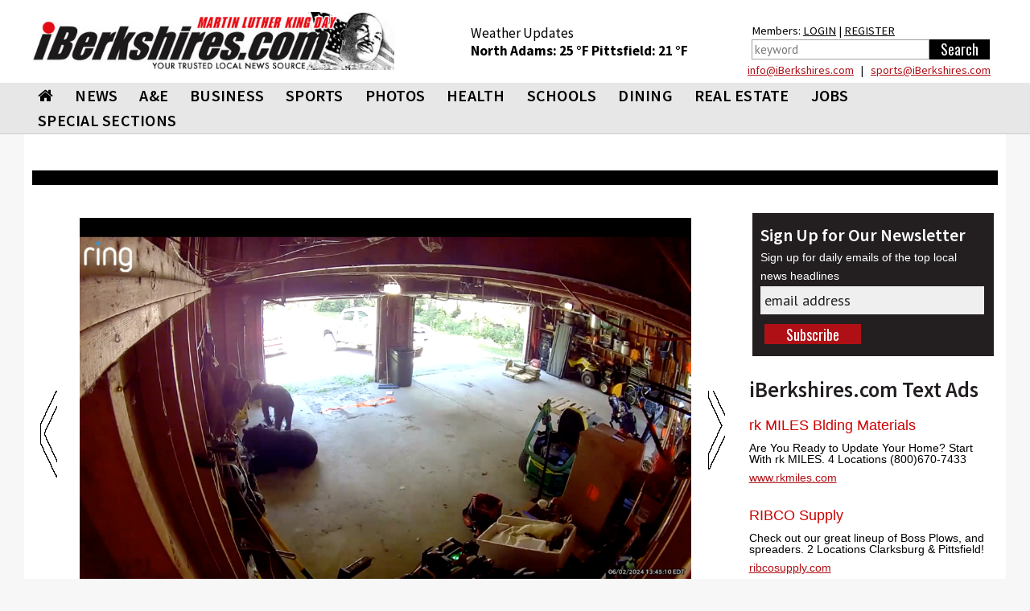

--- FILE ---
content_type: text/html; charset=utf-8
request_url: https://www.iberkshires.com/story/75564/Residents-Concerned-About-Injured-Bear-in-Northwest-Pittsfield.html
body_size: 20249
content:
<!DOCTYPE html>
<html>
	<head>
	
<!-- Google tag (gtag.js) -->
<script async src="https://www.googletagmanager.com/gtag/js?id=G-TZ8R4CEL6H"></script>
<script>
  window.dataLayer = window.dataLayer || [];
  function gtag(){dataLayer.push(arguments);}
  gtag('js', new Date());

  gtag('config', 'G-TZ8R4CEL6H');
</script>
	
				<meta name="viewport" id=viewport content="width=device-width, initial-scale=1.0">
				<title>Residents Concerned About Injured Bear in Northwest Pittsfield /  iBerkshires.com - The Berkshires online guide to events, news and Berkshire County community information.</title>
					<meta property="og:image" content="https://www.iberkshires.com/images/feature/1717518451.gif" />
			<link rel="image_src" href="https://www.iberkshires.com/images/feature/1717518451.gif" />
					<META NAME="description" CONTENT="PITTSFIELD, Mass.&nbsp;&mdash; Community members have rallied in concern over an injured bear wandering northwest Pittsfield into Lanesborough the last few days.
	
	Since late last week, Ward 7..."/>
		<meta property="og:title" content="Residents Concerned About Injured Bear in Northwest Pittsfield"/>
		<meta property="og:description" content="PITTSFIELD, Mass.&nbsp;&mdash; Community members have rallied in concern over an injured bear wandering northwest Pittsfield into Lanesborough the last few days.
	
	Since late last week, Ward 7..."/>
		<meta property="og:type" content="article"/>
		<meta property="og:url" content="https://www.iberkshires.com/story/75564/Residents-Concerned-About-Injured-Bear-in-Northwest-Pittsfield.html"/>
		<meta property="fb:app_id"       content="152723564753835" />
		        <script type="text/javascript" src="//script.crazyegg.com/pages/scripts/0094/3134.js" async="async"></script>
		<link rel="preconnect" href="https://fonts.googleapis.com">
		<link rel="preconnect" href="https://fonts.gstatic.com" crossorigin>
		<link rel="preload"  as="style" href='https://fonts.googleapis.com/css?family=Oswald'  >
		<link rel="preload"  as="style" href='https://fonts.googleapis.com/css?family=PT+Sans'  >
		<link rel="preload"  as="style" href="https://fonts.googleapis.com/css2?family=Source+Sans+Pro:wght@400;600;700;900&display=block"> 
		<link rel="preload"  as="style" href="/css/bootstrap_min.css">
		<link rel="preload"  as="style" href="/css/all_min.css?v=1.1">
		<link  rel="stylesheet" href='https://fonts.googleapis.com/css?family=Oswald'  >
		<link  rel="stylesheet" href='https://fonts.googleapis.com/css?family=PT+Sans'  >
		<link  rel="stylesheet" href="https://fonts.googleapis.com/css2?family=Source+Sans+Pro:wght@400;600;700;900&display=block"> 
		<link  rel="stylesheet" href="https://stackpath.bootstrapcdn.com/font-awesome/4.7.0/css/font-awesome.min.css">
		<link rel="stylesheet" href="/css/bootstrap_min.css">
		<link rel="stylesheet" href="/css/all_min.css?v=1.1">
		<style>
		.show_ipad{
			display:none !important;
		}
		@media print {
  a[href]:after {
    content: none
  }
}
body {
	font-family: Helvetica, Arial, sans-serif;
}
header {
	font-family: "Source Sans Pro";

}

		</style>
		<!-- Facebook Pixel Code -->
<script>
!function(f,b,e,v,n,t,s){if(f.fbq)return;n=f.fbq=function(){n.callMethod?
n.callMethod.apply(n,arguments):n.queue.push(arguments)};if(!f._fbq)f._fbq=n;
n.push=n;n.loaded=!0;n.version='2.0';n.queue=[];t=b.createElement(e);t.async=!0;
t.src=v;s=b.getElementsByTagName(e)[0];s.parentNode.insertBefore(t,s)}(window,
document,'script','https://connect.facebook.net/en_US/fbevents.js');
fbq('init', '326459697702104');
fbq('track', 'PageView');
</script>
<noscript><img height="1" width="1" style="display:none"
src="https://www.facebook.com/tr?id=326459697702104&ev=PageView&noscript=1"
/></noscript>
<!-- DO NOT MODIFY -->
<!-- End Facebook Pixel Code -->
		<script type='text/javascript'>
(function() {
var useSSL = 'https:' == document.location.protocol;
var src = (useSSL ? 'https:' : 'http:') +
'//www.googletagservices.com/tag/js/gpt.js';
document.write('<scr' + 'ipt src="' + src + '"></scr' + 'ipt>');
})();
</script>
<!----><script type='text/javascript'>

var mapping = googletag.sizeMapping().
  addSize([1024, 600], [1, 1]).
  addSize([980, 690], [1, 1]).
  addSize([640, 480], [300,75]).
  addSize([0, 0], [300,75]).
  build();

var mapping2 = googletag.sizeMapping().
  addSize([1024, 600], [1020,50]).
  addSize([980, 690], []).
  addSize([640, 480], []).
  addSize([0, 0], []).
  build();

var mapping3 = googletag.sizeMapping().
  addSize([1024, 600], [[728,90], [648, 90], [640,79]]).
  addSize([980, 690], [[728,90], [648, 90], [640,79]]).
  addSize([640, 480], [[640,79],[1, 1]]).
  addSize([0, 0], [[1, 1]]).
  build();

 var mapping3_2 = googletag.sizeMapping().
  addSize([1024, 600], [[728,90], [300,250]]).
  addSize([980, 690], [[728,90], [300,250]]).
  addSize([640, 480], [300,250]).
  addSize([0, 0], [[1, 1], [300,250]]).
  build();

var mapping4 = googletag.sizeMapping().
  addSize([1024, 600], [300,250]).
  addSize([980, 690], [300,250]).
  addSize([640, 480], [300,250]).
  addSize([0, 0], [300,250]).
  build();

var mapping6 = googletag.sizeMapping().
  addSize([1024, 600], [[300,75], [300,100]]).
  addSize([980, 690], [[300,75], [300,100]]).
  addSize([640, 480], [[300,75], [300,100]]).
  addSize([0, 0], [[300,75], [300,100]]).
  build();

var mapping5 = googletag.sizeMapping().
  addSize([1024, 600], [300,600]).
  addSize([980, 690], [300,600]).
  addSize([640, 480], [300,600]).
  addSize([0, 0], [300,600]).
  build();

var mapping9 = googletag.sizeMapping().
  addSize([1024, 600], [[1200,345], [1200,470]]).
  addSize([980, 690], []).
  addSize([640, 480], []).
  addSize([0, 0], []).
  build();

var mapping10 = googletag.sizeMapping().
  addSize([1024, 600], [1200,470]).
  addSize([980, 690], []).
  addSize([640, 480], []).
  addSize([0, 0], []).
  build();

  var titleSponsor1 = googletag.sizeMapping().
  addSize([1024, 600], [1200, 140]).
  addSize([980, 690], []).
  addSize([640, 480], []).
  addSize([0, 0], []).
  build();

  var titleSponsor2 = googletag.sizeMapping().
  addSize([1024, 600], []).
  addSize([980, 690], [300, 75]).
  addSize([640, 480], [300, 75]).
  addSize([0, 0], [300, 75]).
  build();

googletag.cmd.push(function() {
googletag.defineSlot('/1008300/iB_header_1020x50', [1020, 50], 'div-gpt-ad-1434469703641-0').defineSizeMapping(mapping2).addService(googletag.pubads());
googletag.defineSlot('/1008300/iB_story_wrap_pittsfield', [1, 1], 'div-gpt-ad-1422462450860-1').defineSizeMapping(mapping).addService(googletag.pubads());googletag.defineSlot('/1008300/iB_Pitts_Story_takeover_300x600', [300, 600], 'div-gpt-ad-1558010904698-2').addService(googletag.pubads());googletag.defineSlot('/1008300/iB_Pitts_Story_side2', [[300, 250], [300, 600]], 'div-gpt-ad-1558010904698-1').addService(googletag.pubads());googletag.defineSlot('/1008300/iB_Pitts_Story_side3', [300, 250], 'div-gpt-ad-1558010904698-0').addService(googletag.pubads());googletag.defineSlot('/1008300/iB_story_billboard_pittsfield', [1200, 345], 'div-gpt-ad-1533315227632-4').defineSizeMapping(mapping9).addService(googletag.pubads());googletag.defineSlot('/1008300/iB_story_pittsfield_728x90', [728, 90], 'div-gpt-ad-1556718782035-0').defineSizeMapping(mapping3_2).addService(googletag.pubads());googletag.defineSlot('/1008300/iB_story_internal_ads_300x250', [300, 250], 'div-gpt-ad-1558636397627-0').addService(googletag.pubads());googletag.defineSlot('/1008300/iB_story_bottom_pinned', [1200, 345], 'div-gpt-ad-1563482702853-0').defineSizeMapping(mapping9).addService(googletag.pubads());googletag.pubads().enableSingleRequest();
//googletag.pubads().enableSyncRendering();
googletag.pubads().collapseEmptyDivs();
googletag.enableServices();
});
</script>
<script type="text/javascript">var switchTo5x=true;</script>
<script type="text/javascript" src="https://ws.sharethis.com/button/buttons.js"></script>
<script type="text/javascript">stLight.options({publisher: "deb322f5-6b7d-4bfb-ab6e-f2a08a480ce0", doNotHash: true, doNotCopy: true, hashAddressBar: false});</script>
<script>
function loadGA(div, ad, js)
{
	 if (window.jQuery) {
        div.innerHTML= ad;
		window.parent.document.getElementsByTagName("body")[0].appendChild(js)
    } else {
        setTimeout(function() { loadGA(div, ad, js) }, 50);
    }
}
</script>
<script>
let isMobile = /iPhone|iPad|iPod|Android/i.test(navigator.userAgent); 
let isIOSMobile = (navigator.userAgent.match(/Mac/) && navigator.maxTouchPoints && navigator.maxTouchPoints > 2); 
if (!isMobile && isIOSMobile ) {   
    //Desktop mode on IPad detected    
    document.getElementById("viewport").setAttribute("content", "width=1225");
}
</script>
<style>
body {
	background-color: #f7f7f7;
}
.heading h3 { font-size:20pt !important;}
.heading h2 { font-size:19pt !important;}
.heading h2 a{ font-size:19pt !important;}
.heading .btn { margin: 5px 0 0; }
	</style>
	</head>
	<body>

<div class="top-ad"  style="padding:0;">
								</div>


<div id="fb-root"></div>
<script async defer crossorigin="anonymous" src="https://connect.facebook.net/en_US/sdk.js#xfbml=1&version=v12.0&appId=152723564753835&autoLogAppEvents=1" nonce="1mQ0rHed"></script>
			<header id="header" style="background-color:#fff;">
				<div class="container-fluid" style="background-color:#fff;padding:0;">
					<div class="holder" style="padding:0px;">
												<strong class="logo"  style="width:470px;height:95px;background-color:#fff;padding:10px;margin-top:5px;min-height:65px"><a href="/"><img src="/images/logos/1482180871.jpg" width="256" alt="iBerkshires.com | YOUR COMMUNITY - YOUR NEWS"></a>
						</strong>
						<div style="color:#fff;" class=" visible-lg visible-md-block">
							
							<div style="height:50px;float:left;font-size:13pt;padding:30px 20px 0px 20px;margin-top:0px;color:#000;line-height:1.3;margin-left: 65px;">
							Weather Updates<br>
								<strong class="title"><a href=/Berkshires_Weather/  style="text-decoration:none;color:#000;">North Adams: <!-- MWeather by Matt Wilson <matt@mattsscripts.co.uk>--><!-- metar codes = `KAQW 190705Z AUTO 28003KT 5SM -SN BR FEW009 OVC017 M04/M06 A2979 RMK AO2 P0001 T10391056' -->

<!-- crashed checking region - reported as `AUTO' -->

<!-- crashed checking date/time - reported as 28003KT -->
<!-- PRECIP INFO FOUND => $_op = `-SN' -->
<!-- PRECIP INFO FOUND => $_op = `BR' -->
<!-- CLOUD INFO FOUND => $_op = `FEW009' -->
<!-- CLOUD INFO FOUND => $_op = `OVC017' -->
<!-- TEMP INFO FOUND => $_op = `M04/M06' -->
<!-- $temp = -04 -->
<!-- $temp_dewpoint = -06 -->
<!-- $key = $var -->
25 &deg;F </a></strong>  
								<strong class="title"><a href=/Berkshires_Weather/  style="text-decoration:none;color:#000;">Pittsfield: <!-- MWeather by Matt Wilson <matt@mattsscripts.co.uk>--><!-- metar codes = `KPSF 190704Z AUTO 27006KT 5SM -SN BR OVC009 M06/M07 A2974 RMK AO2 CIG 006V012 P0000 T10561067' -->

<!-- crashed checking region - reported as `AUTO' -->

<!-- crashed checking date/time - reported as 27006KT -->
<!-- PRECIP INFO FOUND => $_op = `-SN' -->
<!-- PRECIP INFO FOUND => $_op = `BR' -->
<!-- CLOUD INFO FOUND => $_op = `OVC009' -->
<!-- TEMP INFO FOUND => $_op = `M06/M07' -->
<!-- $temp = -06 -->
<!-- $temp_dewpoint = -07 -->
<!-- $key = $var -->
21 &deg;F </a></strong> 

								</div>
								<div style="float:right;font-size:11pt;padding:30px 10px 0px 10px;margin-top:-3px;color:#000;line-height:1.5;margin-left:20px;margin-right:10px;">
								Members: <a href="/members/login.php" style="color:#000;">LOGIN</a> | <a href="/members/signup.php" style="color:#000;">REGISTER</a><br>
										<form action="/search.php" data-role="none">
											<table><tr><td valign=top><input type="search" placeholder="keyword" name=search_phrase data-role="none" style="height:25px; border:1px solid #a0a0a0;color:#000;padding:3px;" size=25>
											</td><td valign=top><input type="submit" value="Search" data-role="none" style="min-width:75px;background-color:#000;color:#fff;height:25px;border:0px"></td></tr></table>
										</form>
								</div>

								<div style="color: #000;float: right;width: 500px;text-align: right;line-height: 1.1;margin-bottom: 8px;margin-right: 19px;margin-top: 5px;"> <a href="mailto:&#105;&#110;&#102;&#111;&#064;&#105;&#066;&#101;&#114;&#107;&#115;&#104;&#105;&#114;&#101;&#115;&#046;&#099;&#111;&#109;">&#105;&#110;&#102;&#111;&#064;&#105;&#066;&#101;&#114;&#107;&#115;&#104;&#105;&#114;&#101;&#115;&#046;&#099;&#111;&#109;</a> &nbsp; | &nbsp;
							 <a href="mailto:&#115;&#112;&#111;&#114;&#116;&#115;&#064;&#105;&#066;&#101;&#114;&#107;&#115;&#104;&#105;&#114;&#101;&#115;&#046;&#099;&#111;&#109;">&#115;&#112;&#111;&#114;&#116;&#115;&#064;&#105;&#066;&#101;&#114;&#107;&#115;&#104;&#105;&#114;&#101;&#115;&#046;&#099;&#111;&#109;</a></div>
						</div>
					</div>
					</div></header>
					<header id="header" style="background-color: #e8e7e7;border-bottom:1px solid #ccc;">
					<div id=ibh1 class="container-fluid" style="padding:0px;background-color: #e8e7e7;">
					<!--nav-->
							<style>
			#nav > li {
				font: 20px/31px "Source Sans Pro", "Impact", "Courier New",Arial,sans-serif;
				margin: 0 0 0 7px;
				font-weight:600;
				}
			@media (max-width: 767px) {
				.logo {
					max-width:100%;
					width:100% !important;
					margin:0;
					height:auto !important;
				}
				.logo img {
					width: 300px !important;
					margin: 0 auto;
				}
			}
			@media (max-width: 1219px) {
				#nav > li {
					font-size:17px;
					margin: 0 0 0 0px;
					line-height:2;
				}
			}
			#nav > li:first-child {
				margin-left:7px;
			}
			#nav .drop ul li {
				font-weight: normal;
			}
		</style>
					<nav class="nav-holder" id="ib_nav">
						<a class="nav-opener" href="#"><span>Menu</span></a>
						<div class="nav-drop">
							<ul id="nav">
								<li><a href="/"><i class="fa fa-home"></i></a></li>
								<li><a href="/news">NEWS</a>
									<div class="drop">
										<div class="row">
											<div class="col-sm-3">
												<div class="title">News</div>
												<ul>
														<li><a href="/BulletinBoard">BULLETIN BOARD</a></li>
														<li><a href="/story.php?bhid=23">BLOTTER</a></li>
														<li><a href="/obituaries_new.php">OBITUARIES</a></li>
														<li><a href="/community/calendar/">CALENDAR</a></li>
														<li><a href="/tag_sales">TAG SALES</a></li>
														<li><a href="/Berkshires_Weather/">WEATHER</a></li>
														<li><a href="/blogs">BLOGS</a></li>
														<li><a href="/election">ELECTION</a></li>
														<li><a href="/news?bhid=27">COMMUNITY HEROES</a></li>
														<li><a href="/legalnotices/">LEGAL NOTICES</a></li>
														<li><a href="/letters.php">LETTERS / POST A LETTER</a></li>
												</ul>
											</div>
											<div class="col-sm-3 hidden-xs"><a class="thumbnail" href="/sports/highschool/winter/basketball/girls/story/42/1983/Pittsfield-Girls-Knock-Off-Scarsdale-in-Hoophall-Final.html"><div class=thumb_wrap><img src="/images/thumbnail_images/1e462409c79f744f7c8bd834dc8b3247.jpg" height="159" width="280" alt="image description"></div>Pittsfield Girls Knock Off Scarsdale in Hoophall Final</a></div><div class="col-sm-3 hidden-xs"><a class="thumbnail" href="/sports/highschool/winter/basketball/boys/story/41/1954/Spartans-Knock-Off-N.Y.-State-Champ.html"><div class=thumb_wrap><img src="/images/thumbnail_images/c45e52bb8189c60ef68ef62d1a010668.jpg" height="159" width="280" alt="image description"></div>Spartans Knock Off N.Y. State Champ</a></div><div class="col-sm-3 hidden-xs"><a class="thumbnail" href="/sports/highschool/winter/basketball/girls/story/38/1982/Wahconah-Edges-St.-Johnsbury-for-Hoophall-Title.html"><div class=thumb_wrap><img src="/images/thumbnail_images/9eda15c71fe692c9a261994841916c09.jpg" height="159" width="280" alt="image description"></div>Wahconah Edges St. Johnsbury for Hoophall Title</a></div>										</div>
									</div>
								</li>
								<li>
									<a  href="/ae">A&amp;E</a>
									<div class="drop">
										<div class="row">
											<div class="col-sm-3">
												<div class="title">Arts &amp; Entertainment</div>
												<ul>
													<li><a href="/ae/nightlife/">NIGHTLIFE</a></li>
													<li><a href="/community/calendar/">CALENDAR</a></li>
												</ul>
											</div>
											<div class="col-sm-3 hidden-xs"><a class="thumbnail" href="/story/81398/Ice-Skating-Destinations-in-the-Berkshires.html"><div class=thumb_wrap><img src="/images/thumbnail_images/66d65427b4777bc385ec0884cd14bae4.jpg" height="159" width="280" alt="image description"></div>Ice Skating Destinations in the Berkshires</a></div><div class="col-sm-3 hidden-xs"><a class="thumbnail" href="/story/81386/Weekend-Outlook-After-Holiday-Fun.html"><div class=thumb_wrap><img src="/images/thumbnail_images/a2be4b8ca289017575df06625ddc6de1.jpg" height="159" width="280" alt="image description"></div>Weekend Outlook: After-Holiday Fun</a></div><div class="col-sm-3 hidden-xs"><a class="thumbnail" href="/story/81355/Tina-Packer-Founder-of-Shakespeare-Company-Dies-at-87.html"><div class=thumb_wrap><img src="/images/thumbnail_images/bd178a863e4e81d433737d2f3144e33c.jpg" height="159" width="280" alt="image description"></div>Tina Packer, Founder of Shakespeare & Company, Dies at 87</a></div>										</div>
									</div>
								</li>
								<li><a  href="/business">BUSINESS</a>
									<div class="drop">
										<div class="row">
											<div class="col-sm-3">
												<div class="title">Business</div>
												<ul>
													<li><a href="/business/profiles">BUSINESS PROFILES</a></li>
													<li><a href="https://www.supporttheberkshires.com/" target=_blank>BUSINESS DIRECTORY</a></li>	
													<li><a href="/story.php?bhid=2">THE WATERCOOLER</a></li>
													<li><a href="/bprofiles.php">PEOPLE IN THE NEWS</a></li>
													<li><a href="/blogs/Bill_Schmick">BILL SCHMICK</a></li>
													<li><a href="/legalnotices/">LEGAL NOTICES</a></li>
													<li><a href="http://www.berkshirejobs.com" target=_blank>BERKSHIRE JOBS</a> </li>
												</ul>
											</div>
											<div class="col-sm-3 hidden-xs"><a class="thumbnail" href="/story/81352/Grazie-s-Matt-Tatro-Opening-Dough-Boys-Pizzeria.html"><div class=thumb_wrap><img src="/images/thumbnail_images/0543d587d83d684c939b37d81eddbb03.jpg" height="159" width="280" alt="image description"></div>Grazie's Matt Tatro Opening Dough Boys Pizzeria</a></div><div class="col-sm-3 hidden-xs"><a class="thumbnail" href="/story/81348/Friday-Front-Porch-Feature-A-Cozy-House-on-the-Lake.html"><div class=thumb_wrap><img src="/images/thumbnail_images/c02630976e130c0350d77c6c596c632a.jpg" height="159" width="280" alt="image description"></div>Friday Front Porch Feature: A Cozy House on the Lake</a></div><div class="col-sm-3 hidden-xs"><a class="thumbnail" href="/story/81340/Riverside-Public-House-Offers-Warm-Friendly-Atmosphere.html"><div class=thumb_wrap><img src="/images/thumbnail_images/ec61d247295f3966bdf7ab07647324eb.jpg" height="159" width="280" alt="image description"></div>Riverside Public House Offers Warm, Friendly Atmosphere</a></div>										</div>
									</div>
								</li>
								<li><a  href="/sports">SPORTS</a>
									<div class="drop">
										<div class="row">
											<div class="col-sm-3" style="padding-left:9px;padding-right:5px;">
												<div class="title">Sports</div>
												<ul>
													<li><a href="/slideshows?cat=sports">SLIDE SHOWS</a></li>
													<li><a href="/sports/highschool/main">HIGH SCHOOL SPORTS</a></li>
													<li><a href="/sports/athlete_of_the_week.php">ATHLETE OF THE WEEK</a></li>
													<li><a href="/story.php?bhid=16">COMMUNITY SPORTS</a></li>
													<li><a href=/blog/?user_id=6445&tryouts=1>SIGNUPS & TRYOUTS</a></li>
													<li><a href="https://iberkshiresprofootball.upickem.net/" target=_blank>PRO FOOTBALL PICK'EM</a></li>
													<li><a href="https://iberkshirescollegehoops.upickem.net/" target=_blank>BRACKET CHALLENGE</a></li>
												</ul>
											</div>
											<div class="col-sm-3 hidden-xs"><a class="thumbnail" href="/sports/highschool/winter/basketball/girls/story/42/1983/Pittsfield-Girls-Knock-Off-Scarsdale-in-Hoophall-Final.html"><div class=thumb_wrap><img src="/images/thumbnail_images/1e462409c79f744f7c8bd834dc8b3247.jpg" height="159" width="280" alt="image description"></div>Pittsfield Girls Knock Off Scarsdale in Hoophall Final</a></div><div class="col-sm-3 hidden-xs"><a class="thumbnail" href="/sports/highschool/winter/basketball/boys/story/41/1954/Spartans-Knock-Off-N.Y.-State-Champ.html"><div class=thumb_wrap><img src="/images/thumbnail_images/c45e52bb8189c60ef68ef62d1a010668.jpg" height="159" width="280" alt="image description"></div>Spartans Knock Off N.Y. State Champ</a></div><div class="col-sm-3 hidden-xs"><a class="thumbnail" href="/sports/highschool/winter/basketball/girls/story/38/1982/Wahconah-Edges-St.-Johnsbury-for-Hoophall-Title.html"><div class=thumb_wrap><img src="/images/thumbnail_images/9eda15c71fe692c9a261994841916c09.jpg" height="159" width="280" alt="image description"></div>Wahconah Edges St. Johnsbury for Hoophall Title</a></div>										</div>
									</div>
								</li>
								<li><a href="/slideshows">PHOTOS</a>
								<div class="drop">
										<div class="row">
											<div class="col-sm-3">
												<div class="title">Photos & Videos</div>
												<ul>
													<li><a href="/slideshows">SLIDESHOWS</a></li>
													<li><a href="/videos">VIDEOS</a></li>								
												</ul>
											</div>
										</div>
									</div>
								</li>
								<li><a  href="/health">HEALTH</a>
									<div class="drop">
										<div class="row">
											<div class="col-sm-3">
												<div class="title">Health</div>
												<ul>
													
													<li><a href="/health_new/index_new.php">HEALTH & WELLNESS</a></li>
													<li><a href="/BHS">BERKSHIRE HEALTH SYSTEMS</a></li>
													<li><a href="/CHP">COMMUNITY HEALTH PROGRAMS - CHP</a></li>
													<li><a href="/SVHC">SOUTHWESTERN VERMONT HEALTH CARE</a></li>
												</ul>
											</div>
											<div class="col-sm-3 hidden-xs"><a class="thumbnail" href="/story/81146/BHS-New-North-County-Urgent-Care-Center-Opens-Tuesday.html"><div class=thumb_wrap><img src="/images/thumbnail_images/b41ea06bfa32eef8efdcb05281b9b46a.jpg" height="159" width="280" alt="image description"></div>BHS' New North County Urgent Care Center Opens Tuesday</a></div>										</div>
									</div>
								</li>
								<li><a  href="/education">SCHOOLS</a>
									<div class="drop">
										<div class="row">
											<div class="col-sm-3">
												<div class="title">Schools</div>
												<ul>
													<li><a href="/camps.php">SUMMER CAMPS</a></li>
													<li><a href="/yearbook">BERKSHIRE COUNTY YEARBOOK</a></li>
													<li><a href="/education/schoollunch.php">SCHOOL LUNCHES</a></li>
													<li><a href="/education/reunion/">CLASS REUNIONS</a></li>
													<li><a href="/news?bhid=26">TEACHER OF THE MONTH</a></li>
													<li><a href="/news?bhid=29">CREATE AN AD</a></li>
													<li><a href="/school_watch">SCHOOL CLOSINGS</a></li>
													<li><a href="/news?bhid=12">COLLEGE NOTES</a></li>

												</ul>
											</div>
											<div class="col-sm-3 hidden-xs"><a class="thumbnail" href="/story/81413/North-Adams-Students-Taste-Test-for-Input-on-Lunches.html"><div class=thumb_wrap><img src="/images/thumbnail_images/2909155cc5b9ab212142dacd81e67d31.jpg" height="159" width="280" alt="image description"></div>North Adams Students Taste Test for Input on Lunches</a></div><div class="col-sm-3 hidden-xs"><a class="thumbnail" href="/story/81410/Monument-Mountain-Sophomore-Wins-Congressional-App-Challenge.html"><div class=thumb_wrap><img src="/images/thumbnail_images/438ed7c0457ce34a39122651301aafd1.jpg" height="159" width="280" alt="image description"></div>Monument Mountain Sophomore Wins Congressional App Challenge</a></div><div class="col-sm-3 hidden-xs"><a class="thumbnail" href="/story/81409/BCC-Graduates-32-Nursing-Students-at-Pinning-Ceremony.html"><div class=thumb_wrap><img src="/images/thumbnail_images/ceeb1cdca3ec81d48c24fc8e1b84ab4c.jpg" height="159" width="280" alt="image description"></div>BCC Graduates 32 Nursing Students at Pinning Ceremony</a></div>										</div>
									</div>
								</li>
								<li><a href="https://www.berkshiremenus.com" target=_blank>DINING</a>
									<div class="drop">
										<div class="row">
											<div class="col-sm-3">
												<div class="title">Dining</div>
												<ul>
													<li><a href="https://www.berkshiremenus.com">BERKSHIRE MENUS</a> </li>
												</ul>
											</div>
											<div class="col-sm-3 hidden-xs"><a class="thumbnail" href="/story/81352/Grazie-s-Matt-Tatro-Opening-Dough-Boys-Pizzeria.html"><div class=thumb_wrap><img src="/images/thumbnail_images/0543d587d83d684c939b37d81eddbb03.jpg" height="159" width="280" alt="image description"></div>Grazie's Matt Tatro Opening Dough Boys Pizzeria</a></div><div class="col-sm-3 hidden-xs"><a class="thumbnail" href="/story/81289/Mazzeos-Expands-With-Italian-Market-Deli-.html"><div class=thumb_wrap><img src="/images/thumbnail_images/241cddc9a1ccc2727e58a6fae82643f1.jpg" height="159" width="280" alt="image description"></div>Mazzeos Expands With Italian Market, Deli </a></div><div class="col-sm-3 hidden-xs"><a class="thumbnail" href="/story/81076/Bousquet-Mountain-Drifters-Restaurant-Under-New-Local-Ownership.html"><div class=thumb_wrap><img src="/images/thumbnail_images/a301001b0010af2a2bbd08dc5dec9249.jpg" height="159" width="280" alt="image description"></div>Bousquet Mountain Drifters Restaurant Under New Local Ownership</a></div>										</div>
									</div>
								</li>
								<li><a  href="/realestate/new">REAL ESTATE</a>
									<div class="drop">
										<div class="row">
											<div class="col-sm-3">
												<div class="title">Real Estate</div>
												<ul>
													<!--<li><a href="/blog/?user_id=6449">REAL ESTATE WITH PAUL HARSCH</a></li>-->
													<li><a href="/realestate/new">REAL ESTATE LISTINGS</a></li>
													<li><a href="/realestate/re_transactions.php">TRANSACTIONS</a></li>
													<li><a href="/news?bhid=31">FRONT PORCH</a></li>
													<li><a href="/hg">HOME & GARDEN</a></li>
													<li><a href="/legalnotices/">LEGAL NOTICES</a></li>
												</ul>
											</div>
											<div class="col-sm-3 hidden-xs"><a class="thumbnail" href="/story/81411/Friday-Front-Porch-Feature-An-Attractive-Home-With-a-Pool.html"><div class=thumb_wrap><img src="/images/thumbnail_images/0627b12205b1ce9887a72ff87c8ce5f1.jpg" height="159" width="280" alt="image description"></div>Friday Front Porch Feature: An Attractive Home With a Pool</a></div><div class="col-sm-3 hidden-xs"><a class="thumbnail" href="/story/81348/Friday-Front-Porch-Feature-A-Cozy-House-on-the-Lake.html"><div class=thumb_wrap><img src="/images/thumbnail_images/c02630976e130c0350d77c6c596c632a.jpg" height="159" width="280" alt="image description"></div>Friday Front Porch Feature: A Cozy House on the Lake</a></div><div class="col-sm-3 hidden-xs"><a class="thumbnail" href="/story/81280/Friday-Front-Porch-Feature-A-Home-with-Comfort-and-Functionality.html"><div class=thumb_wrap><img src="/images/thumbnail_images/bec4b0ab7d481a380b9c6fa91432aca7.jpg" height="159" width="280" alt="image description"></div>Friday Front Porch Feature: A Home with Comfort and Functionality</a></div>										</div>
									</div>
								</li>
								<li ><a href="https://www.berkshirejobs.com" target=_blank>Jobs</a>
									<div class="drop">
										<div class="row">
											<div class="col-sm-3">
												<div class="title">Jobs</div>
												<ul>
													<li><a href="https://www.berkshirejobs.com" target=_blank>BERKSHIRE JOBS</a></li>
													<li><a href="http://www.berkshirenonprofits.com"  target=_blank>BERKSHIRE NONPROFITS</a></li>								
												</ul>
											</div>
										</div>
									</div>
								</li>
								<!--<li><a href="https://berkshirecoupons.com/" target=_blank>COUPONS</a></li>-->
								<li ><a href="#">SPECIAL SECTIONS</a>
									<div class="drop">
										<div class="row">
											<div class="col-sm-4">
												<div class="title">Special Sections</div>
												<ul>
													<li><a href="https://www.berkshirecoupons.com" target=_blank>BERKSHIRE COUPONS</a></li>		
													<li><a href="/media_viewer/featured/phototable.php?pets=1" >PET ADOPTION SPOTLIGHT</a></li>
													<li><a href="/news?bhid=26" >TEACHER OF THE MONTH</a></li>
													<li><a href="/news?bhid=27" >COMMUNITY HEROES</a></li>
													<li><a href="/news?bhid=29" >CREATE AN AD</a></li>
													<li><a href="https://iberkshiresprofootball.upickem.net/" target=_blank>PRO FOOTBALL PICK'EM</a></li>
													<li><a href="/featured/Cannabis" >CANNABIS TRAIL</a></li>
													<li><a href="/spotlight/141/Congratulate-Your-Graduate-2025.html" >CONGRATULATE YOUR GRADUATE</a></li>
													<li><a href="/spotlight/145/Where-to-Buy-Your-Christmas-Tree-2025.html" >WHERE TO BUY YOUR CHRISTMAS TREE</a></li>
													<li><a href="https://www.supporttheberkshires.com/" target=_blank>SUPPORT THE BERKSHIRES</a></li>		
												</ul>
											</div>
										</div>
									</div>
								</li>
							</ul>
						</div>
						<div class="search-holder visible-xs">
									<a class="link-search" href="#">Search Link</a>
									<div class="popup">
										<form action="/search.php" data-role="none">
											<input type="search" name=search_phrase data-role="none">
											<input type="submit" value="Search" data-role="none">
										</form>
									</div>
								</div>
					</nav>

						</div>
			</header>
			
			<div id="wrapper">
			<main id="main">
			<div class="container-fluid">
								<div class="main-ad visible-lg">
						<div id='div-gpt-ad-1434469703641-0' style="min-height:50px;">
						<script type='text/javascript'>
						googletag.cmd.push(function() { googletag.display('div-gpt-ad-1434469703641-0'); });
						</script>
						</div>
				</div>
								<style>
					.main-ad {
						padding-top:15px;
					}
					.side-ad {
						padding-bottom:10px;
					}
					.side-ad div{
						margin: 0 auto;
					}
					.heading {
						margin-top:10px !important;
					}
					.heading h2 {
						letter-spacing: 0px !important;
					}
					.caption h3 {
						font-size: 1.3em !important;
					}
				</style>
				<table width=100% style="background-color:#000000;height:5px;margin-bottom:15px;font-size:8pt;" class=visible-lg><tr><td>&nbsp;</td></tr></table>
				

<style>
		.heading h2 {
			border-left: 5px solid #af1015;
			padding-left: 10px;
			font-family: "Source Sans Pro";
			margin: 0;
			font-weight: bold;
			padding-top: 0px;
			text-transform: uppercase;
			letter-spacing: 2px;
			font-size:24pt;
			line-height:1;
			}
			.heading h2 a{
			font-size:24pt;
			}
			.heading {
				background:none;
			}
			.pop {
				background-color: #af1015;
				padding: 2px;
				height: 22px;
				width: 22px;
				display: block;
				color: #fff;
				text-align: center;
				line-height: 1;
				font-size: 12pt;
				font-weight: bold;
				float: left;
				margin: 5px;
				margin-left:0px;
			}
			h1, h2, h3, h4, h5, h6, .h1, .h2, .h3, .h4, .h5, .h6 {
				font-family: "Source Sans Pro";
				font-weight:600;
				line-height:1;
				margin:0;
			}
			.thumbnail .tag {
				font-family: "Source Sans Pro";
			}
			.thumbnail .caption p {
				max-height:35px;
				overflow:hidden;
			}
			.crsl-items { width:100%; overflow:hidden;}
			.crsl-wrap {width:3000px;}
			.crsl-item { max-width:100%;}
			@media screen and (max-width: 700px) {
				.crsl-item { width:355px;}
			}
</style>
</style><script type="text/javascript" src="/comments.js?d=7-14-2011"></script>
        <SCRIPT language="JavaScript">
            function locscrollmenu(file, name, winwidth, winheight) {
                var string = "width=" + winwidth + ",height=" + winheight + "toolbar=no,directories=no,resizable=no,dependent=no,scrollbars=yes,location=no,status=no,menubar=no"
                hwnd4 = window.open(file, name, string);
                if (navigator.appName == "Netscape") {
                    hwnd4.focus()
                }
            }
        </script>
        <style>
            .updated {
                color: #9f0010;
                font-size: 8pt;
                font-style: italic;
                font-weight: normal;
            }
        </style>
		


<div class="row" style="position: relative;height: 100%;">
						<div class="col-lg-9">
							<div id="content">
								<article class="article" style="margin-top:5px;">



    <div class="crsl-items" data-navigation="NAV-ID"><div class="crsl-wrap"><figure class="visual crsl-item"><center><img src="/images/feature/1717518451.gif" height="495" width="880"  alt="image description"></center><figcaption>A Monday video image posted to Facebook shows the injured bear lying inside a garage with her cub. The bears were getting into trash stored in the garage. </figcaption></figure><figure class="visual crsl-item"><img src="/images/feature/1717518209.gif" height="495" width="880" alt="image description"><figcaption></figcaption></figure></div><div id="NAV-ID" class="crsl-nav"><a href="#" class="previous">Previous</a><a href="#" class="next">Next</a></div></div><h1>Residents Concerned About Injured Bear in Northwest Pittsfield</h1><div class="meta"><strong class="author">By Brittany Polito</strong><font color=#808080><i>iBerkshires Staff </i></font><br><time>12:15PM / Tuesday, June 04, 2024</time><A HREF="javascript:locscrollmenu('/printerFriendly.php?story_id=75564','iberkshiresNew',900,600)"><b>Print Story</b></a></A> | <A HREF="/rec.php3"><b>Email Story</b></A></div><p>
	PITTSFIELD, Mass.&nbsp;&mdash; Community members have rallied in concern over an injured bear wandering northwest Pittsfield into Lanesborough the last few days.<br />
	<br />
	Since late last week, Ward 7 Councilor Rhonda Serre has received several calls about what appears to be a mama bear with a broken leg traveling near St. Joseph Cemetery to outer Hancock Road and Churchill Road with her cub.&nbsp;</p>
<p>
	<a href="https://tinyl.io/AuXm" target="_blank">Home-security camera videos</a> have also been posted to social media depicting the duo, including footage on a Lanesborough community Facebook page.<br />
	<br />
	Serre is concerned about an injured bear being in a residential neighborhood, both for the safety of residents and the bear. She noted that as kind human beings, we have the responsibility of helping if possible and an injured bear is an angry bear.<br />
	<br />
	&quot;I would just like to find a way for her to be rehabbed and let back out into the wild,&quot; she said. &quot;Because it&#39;s very obvious it&#39;s not just a little booboo on her foot.&quot;<br />
	<br />
	MassWildlife&#39;s Black Bear Project leader Dave Wattles urged residents not to interfere, such as providing aid or food. He reported there is &quot;really not a facility in the state&quot; that can treat the bear but said they have an amazing ability to heal on their own.<br />
	<br />
	&quot;Unfortunately, there are a lot of vehicle collisions with bears where they end up with potentially a broken leg or a leg injury,&quot; he said. &quot;Unfortunately, people also will shoot up bears for various reasons so there&#39;s a number of reasons that they can potentially have these injuries.&quot;<br />
	<br />
	Serre has been contacted by seven or eight constituents showing pictures and videos of the bear, who is seen limping and not able to put pressure on her right front leg. She noted that they seem to have a pattern, during the day going up a hill in the area and then coming down.<br />
	<br />
	&quot;It seems like [her cub] is scavenging for her,&quot; she said. &quot;She will lay down and he will go in and get the garbage bags.&quot;<br />
	<br />
	There was a new spotting near Brooks Avenue on Monday. A Ring camera video posted on Sunday shows the two entering a Pittsfield garage and snacking on garbage and the injured bear lying down.<br />
	<br />
	The Pittsfield Police Department responded by email on Tuesday afternoon if they had had any reports about the bear.</p>
<div>
	&quot;Our dispatch has received several calls over the last week in regards to an injured black bear with what RP&#39;s say is a broken leg,&quot; wrote Capt. Matthew Hill. &quot;It has been seen on Brooks Ave. in Pittsfield several times and yesterday it was in the area of Capeless School. [Monday] was trash day in that area, and more than likely, it is getting into the trash left out.&quot;</div>
<div>
	&nbsp;</div>
<div>
	He said Environmental Police and Mass Wildlife were both notified and are aware of the situation. Police are advising citizens to contact Mass Wildlife at 413-684-1646 but if there appears to be public safety issue related to the bear, they should contact the Police Department at 911 for any emergency or 413-448-9700 for non-emergencies.&nbsp;</div>
<p>
	Wattles said it is common to get reports of injured bears. MassWildlife had not heard about this bear but was alerted of an injured bear in Adams last week.<br />
	<br />
	While one person in the office wondered if it could have even the same animal but he said it is likely not because Adams is a bit of a stretch.<br />
	<div id='div-gpt-ad-1556718782035-0' style='text-align:center;margin-bottom:20px;margin-top:20px;'><script>googletag.cmd.push(function() { googletag.display('div-gpt-ad-1556718782035-0'); });</script></div><br />
	&quot;The public often wants to know if the bear can be helped. Unfortunately for bears, with the exception really of cubs of the year that are very small, it&#39;s really not possible to rehab them,&quot; Wattles said.<br />
	<br />
	&quot;Just the idea that you would be doing some sort of orthopedic, you know, aid to this animal and then keeping it still for that time to heal.&quot;<br />
	<br />
	Though there is hope, he reported, because if the bear is mobile it can find food and &quot;do just fine.&quot;<br />
	<br />
	&quot;We will often get reports in the community for years of a bear with a limp,&quot; he said. &quot;So they have an amazing ability to deal with even very severe injuries.&quot;<br />
	<br />
	Wattles referenced a hopeful story of a female MassWildlife has tracked for well over a decade. When she was first found, she essentially had a shattered hind leg and has survived since &mdash; becoming quite a well-fed bear and giving birth to multiple litters.<br />
	<br />
	&quot;She is still perfectly capable of surviving and we&#39;ve tracked her with a GPS collar and you wouldn&#39;t know anything from the movements on the collar that she was any different from any other bear,&quot; he said.<br />
	<br />
	&quot;So these injuries can either heal entirely or the bear can deal with them as long as they can get along.&quot;<br />
	<br />
	He emphasized that the public is constantly asked not to feed bears, to remove bird feeders, to secure garbage, and to use an electric fence to keep bears away from chickens and bees.<br />
	<br />
	&quot;It really is important for the health of the bears and to prevent conflict with the public that people actually take that messaging seriously,&quot; Wattles said.</p>
<p>
	<em>Updated at 4 p.m. with PPD response.</em></p>
	
    <br><span style="font-size:9pt;margin-left:15px;"><b>Tags: </b><a href='/story.php?tag=bears'>bears</a>, &nbsp;&nbsp;<a href='/story.php?tag=MassWildlife'>MassWildlife</a>, &nbsp;&nbsp;</span><br><br>	<!--<center style="clear:both;"><div class="fb-like" 
       data-href="http://www.iberkshires.com/story/75564/Residents-Concerned-About-Injured-Bear-in-Northwest-Pittsfield.html" 
       data-layout="standard" 
       data-action="like" 
       data-size="small" 
	   data-width="" 
       data-share="false">
  </div></center>-->
  </article>
							</div>
						</div>
						<style>
	@media (min-width: 1200px) {
		.scroll_side {
			height: 100%;
			right: 0;
		}
		@-moz-document url-prefix() { 
			.scroll_side {
				position: absolute;
			}
		}
		.scroll_aside {
			height:100%;
		}
}
</style>
						<div class="col-lg-3 scroll_side" >
							<aside id="sidebar" class="scroll_aside">
							<style>#wrapper {overflow:visible !important;}</style>
																	
									<div id=slide_ad style="z-index:2;">
																													<div class="side-ad">
										<div id='div-gpt-ad-1558010904698-2' style="min-height:250px;margin-top:25px;">
											<script type='text/javascript'>
												googletag.cmd.push(function () {
													googletag.display('div-gpt-ad-1558010904698-2');
												});
											</script>
										</div>
										</div>
																			</div>
									
										<div class="side-ad">
										
									
								
				
								<style>
								.slide_ad {
									#position: fixed;
									#top: 58px;
									z-index:2;position: sticky;top: 50px;background-color:#fff;
								}
								.side-ad {
									margin-bottom:10px;
								}
								</style>
								<style>
																#mc-embedded-subscribe-form input.mce_inline_error {border:2px solid #e85c41;}
</style>

															<form action="//boxcarmedia.us12.list-manage.com/subscribe/post?u=366f390d0d9285fb9e025e30c&amp;id=3ce2842c4b" method="post" id="mc-embedded-subscribe-form" name="mc-embedded-subscribe-form" class=newsletter-form class="validate" target="_blank" novalidate style="margin:0 auto;margin-bottom: 5px; width: 300px;">
															<fieldset style="text-align:left;">
																<h3 style="font-size:22px;margin-bottom:0px;">Sign Up for Our Newsletter</h3>
																<span>Sign up for daily emails of the top local news headlines</span>
																<input type="email" value="" name="EMAIL" class="required email form-control" id="mce-EMAIL"  placeholder="email address">
																<input type="hidden" value="1" name="group[4545][1]" id="mce-group[4545]-4545-0">
																
																
																<div id="mce-responses" class="clear">
																<div class="response" id="mce-error-response" style="display:none"></div>
																<div class="response" id="mce-success-response" style="display:none"></div>
																</div>    <!-- real people should not fill this in and expect good things - do not remove this or risk form bot signups-->
																<div style="position: absolute; left: -5000px;" aria-hidden="true"><input type="text" name="b_366f390d0d9285fb9e025e30c_3ce2842c4b" tabindex="-1" value=""></div>
																<div class="clear"><input type="submit" value="Subscribe" name="subscribe" id="mc-embedded-subscribe" class="button" style="margin:5px;"></div>
															</fieldset>
															</form>
															<script type='text/javascript' src='//s3.amazonaws.com/downloads.mailchimp.com/js/mc-validate.js'></script><script type='text/javascript'>(function($) {window.fnames = new Array(); window.ftypes = new Array();fnames[0]='EMAIL';ftypes[0]='email';fnames[1]='FNAME';ftypes[1]='text';fnames[2]='LNAME';ftypes[2]='text';}(jQuery));var $mcj = jQuery.noConflict(true);
</script>
</div>
									<header class=heading><h3>iBerkshires.com Text Ads</h3></header>
		
								<div><div class="text-ad"><h3><a href="/clickthru.php?id=334" style="color:#CC0000;"  target=_blank>rk MILES Blding Materials</a></h3><p style="color:#000000">Are You Ready to Update Your Home? Start With 
rk MILES. 4 Locations
(800)670-7433</p><a href="/clickthru.php?id=334"  target=_blank>www.rkmiles.com</a></div></div><div><div class="text-ad"><h3><a href="/clickthru.php?id=403" style="color:#CC0000;"  target=_blank>RIBCO Supply </a></h3><p style="color:#000000">Check out our great lineup of Boss Plows, and spreaders. 2 Locations 
Clarksburg & Pittsfield!</p><a href="/clickthru.php?id=403"  target=_blank>ribcosupply.com</a></div></div>							
									</aside>
							
						</div>
					</div>
<div class="content-ad visible-lg" style="position: relative;z-index:9 !important;margin-top:4px;">
							<style>
								iframe{max-width:100%}
							</style>
													<!-- /1008300/iB_story_billboard_pittsfield -->
							<div id='div-gpt-ad-1533315227632-4' >
							<script>
							googletag.cmd.push(function() { googletag.display('div-gpt-ad-1533315227632-4'); });
							</script>
							</div>
												</div>
	<div class=row>
	<div class="col-lg-9">
        <table align=center cellspacing=0 bgcolor=#cccccc cellpadding=3 style="margin-top:5px;">
            <tr>
                <td><span class='st_sharethis_large' displayText='ShareThis'></span>
					<div class="fb-share-button" data-href="https://www.iberkshires.com/story/75564/Residents-Concerned-About-Injured-Bear-in-Northwest-Pittsfield.html" data-layout="button" data-size="large"><a target="_blank" href="https://www.facebook.com/sharer/sharer.php?u=&amp;src=sdkpreparse" class="fb-xfbml-parse-ignore">Share</a></div>
					<span class='st_twitter_large' displayText='Tweet'></span>
					<span class='st_linkedin_large hidden-xs' displayText='LinkedIn'></span>
					<span class='st_pinterest_large hidden-xs' displayText='Pinterest'></span>
					<span class='st_email_large hidden-xs' displayText='Email'></span></td>
                <td style="font-size:17pt;" valign=top>
					                    <!--<table>
                        <tr>
                            <td bgcolor=#ffffff align=center width=30><a href=#
                                                                         onclick="$('#old_comments').toggle();return false;"></a>
                            </td>
                            <td><a href=# onclick="$('#old_comments').toggle();return false;">Comments</a></td>
                        <tr>
                    </table>-->
					                </td>
            </tr>
        </table>
        <div id='fb_comments'>
            				 <center><table width=80% style="background-color:#cccccc;padding:5px;margin:5px;"><tr><td style="padding:5px;">If you would like to contribute information on this article, contact us at <a href="&#77;&#97;&#73;&#108;&#84;&#111;&#58;&#105;&#110;&#102;&#111;&#64;&#105;&#98;&#101;&#114;&#107;&#115;&#104;&#105;&#114;&#101;&#115;&#46;&#99;&#111;&#109;&#63;&#115;&#117;&#98;&#106;&#101;&#99;&#116;&#61;&#70;&#97;&#99;&#101;&#98;&#111;&#111;&#107;&#37;&#50;&#48;&#67;&#111;&#109;&#109;&#101;&#110;&#116;&#115;">&#105;&#110;&#102;&#111;&#64;&#105;&#98;&#101;&#114;&#107;&#115;&#104;&#105;&#114;&#101;&#115;&#46;&#99;&#111;&#109;</a>. </td></tr></table></center>
				 			<style>.fb-comments, .fb-comments iframe[style], .fb-like-box, .fb-like-box iframe[style] {width: 100% !important;}
						.fb-comments span, .fb-comments iframe span[style], .fb-like-box span, .fb-like-box iframe span[style] {width: 100% !important;}
						.fb-like span {max-width:100% !important;}
						.fb-share-button span {vertical-align: inherit !important; height: 30px !important;}
						</style>
        </div>
    <div id=old_comments style="display:none;"><a id=comments></a><table width=500 align=center><tr><td bgcolor=#EEEEEE><font size=4><b>Your Comments</b></font><br><div style="font-size:10pt;padding-top:5px;margin-bottom:2px;"><i>iBerkshires.com welcomes critical, respectful dialogue. Name-calling, personal attacks, libel, slander or foul language is not allowed. All comments are reviewed before posting and will be deleted or edited as necessary.</i></div></td></tr></table>       
       
    <table width=500 align=center><tr><td  style="font-size:11pt;"><i>No Comments</i></td></tr></table></div></div>
<div class="col-lg-3">

</div></div>
<hr style="height:5px;border:none;color:#af1016;background-color:#af1016;" size="5" color="#af1016">
<div class="row" style="position: relative;height: 100%;">
						<div class="col-lg-9">
							<div id="content2">
								<article class="article" style="min-height:600px;">



    <h1>New Pittsfield City Council, School Committee Meets</h1><div class="meta"><strong class="author">By Brittany Polito</strong><font color=#808080><i>iBerkshires Staff</i></font><br><time>02:25PM / Sunday, January 18, 2026</time><p>
	PITTSFIELD, Mass. &mdash;&nbsp;The new City Council and School Committee met for the first time last week, and were met with some hope from the public.&nbsp;<br />
	<br />
	The council is largely the same as the last term, with Cameron Cunningham now representing Ward 2 and Kathy Moody Ward 7. On the other hand, the School Committee is all new aside from longtime member Daniel Elias.&nbsp;<br />
	<br />
	Resident Paul Gregory, a regular at public comment, told the council, &quot;I stand here tonight, I&#39;m excited. I&#39;m not complaining.&quot; Gregory said that with challenges come opportunities, and he is confident that the elected officials are up for it.&nbsp;<br />
	<br />
	&quot;I&#39;m really, really looking forward to the leadership and the roles that each of you will play in order to bring out the best that Pittsfield is and can be,&quot; he said.&nbsp;<br />
	<br />
	&quot;We need to stress our values as a city. We need to recognize and identify why people should live in this city and what opportunities there are both for entertainment, for employment, and for activities.&quot;&nbsp;<br />
	<br />
	Councilor at Large Earl Persip III was elected council president during the inauguration ceremony earlier this month, and Mayor Peter Marchetti was elected to chair the School Committee. During the committee&#39;s meeting on Wednesday, Marchetti noted that this would be the last time &quot;communication by the chair&quot; will be placed on the agenda because he will deliver comments as other members do.&nbsp;</p>
<p>
	United Educators of Pittsfield President Jeanne Lemmond, also offered well wishes to the School Committee.&nbsp;<br />
	<br />
	&quot;It&#39;s going to be an interesting time working with so many new faces, and the UEP is looking forward to a very positive working relationship with you as we go into negotiations and any other business that we bring forward to you,&quot; she said.&nbsp;<br />
	<br />
	Gregory, who also addressed the School Committee, hopes they work collaboratively to support each other, especially with the district&#39;s &quot;ambitious&quot; efforts to restructure the middle school levels and build a new school in the West Side.&nbsp;</p></div>			<center><a class="btn btn-primary" style="font-size:20pt;padding:10px;margin:10px;" href=/story/81415/New-Pittsfield-City-Council-School-Committee-Meets.html>View Full Story</a></center>
				

</article>
							</div>
						</div>
						<div class="col-lg-3">
							<aside id="sidebar2">
						<div >
																				<div class="side-ad">
										<!-- iB_NA_stories_300x125 -->
										<div id='div-gpt-ad-1558010904698-1'>
											<script type='text/javascript'>
												googletag.cmd.push(function () {
													googletag.display('div-gpt-ad-1558010904698-1');
												});
											</script>
										</div>
										</div>
																			<div class="side-ad">
									<!-- /1008300/iB_story_internal_ads_300x250 -->
										<div id='div-gpt-ad-1558636397627-0' style='margin:0 auto;min-height:250px;'>
										<script>
										googletag.cmd.push(function() { googletag.display('div-gpt-ad-1558636397627-0'); });
										</script>
										</div>
									</div>
																		
								
						
										</div>
										</aside>
										</div>
						</div>

<header class="heading">
<h2>More Pittsfield Stories<h2>
</header>
		<style>
			@media (min-width: 1024px) and (max-width: 1199px) {
			.visible-md-block {
				display: block !important; }
			.hidden-md {
				display: none !important; }
			}
			.latest-slideshow .txt {
				width: 475px !important;
			}
			.latest-slideshow .paging li .link  {
				min-height:66px !important;
			}
			.latest-slideshow .paging li .title {
				font: 21px Oswald,Arial,sans-serif !important;
				white-space: nowrap;
			    overflow: hidden;
			    text-overflow: ellipsis;
				width:450px;
				height:28px;
				line-height: normal;
			}
			
			.paging {
				border-top:1px solid #000000;
				border-left:1px solid #000000;
				border-bottom:1px solid #000000;
			}
			.latest-slideshow .paging li time {
				font-size:13px;
			}
			.latest-slideshow .paging li .link.active:before {
				border-width: 32px 0 37px 40px !important;
			}
			.latest-slideshow .paging li time {
				right: inherit !important;
			}
	}
		</style>
		<div class="latest-slideshow columns visible-lg visible-md-block" style="margin-bottom:10px;">
									<div class="txt column">
										<ul class="paging">
											<li class="active" ><a class="link" href=/story/81398/Ice-Skating-Destinations-in-the-Berkshires.html><strong class="title"><span style="font-size:9pt;padding:1px;background-color:#FFFF66;color:#231F20;line-height:1;">New</span> Ice Skating Destinations in the Berkshires</strong><time datetime="2026-01-18EST17:51">January 18, 2026 | 05:51PM</time></a></li><li  ><a class="link" href=/story/81414/Dalton-Board-of-Health-Nominates-New-Members.html><strong class="title"> Dalton Board of Health Nominates New Members</strong><time datetime="2026-01-18EST12:22">January 18, 2026 | 12:22PM</time></a></li><li  ><a class="link" href=/story/81409/BCC-Graduates-32-Nursing-Students-at-Pinning-Ceremony.html><strong class="title"> BCC Graduates 32 Nursing Students at Pinning Ceremony</strong><time datetime="2026-01-17EST06:41">January 17, 2026 | 06:41AM</time></a></li><li  ><a class="link" href=/story/81412/Pittsfield-Firefighters-Knock-Down-Morningside-Blaze.html><strong class="title"> Pittsfield Firefighters Knock Down Morningside Blaze</strong><time datetime="2026-01-16EST17:04">January 16, 2026 | 05:04PM</time></a></li><li  ><a class="link" href=/story/81386/Weekend-Outlook-After-Holiday-Fun.html><strong class="title"> Weekend Outlook: After-Holiday Fun</strong><time datetime="2026-01-16EST12:28">January 16, 2026 | 12:28PM</time></a></li><li  ><a class="link" href=/story/81397/Pittsfield-Accepts-Grant-for-Domestic-Violence-Services.html><strong class="title"> Pittsfield Accepts Grant for Domestic Violence Services</strong><time datetime="2026-01-15EST17:43">January 15, 2026 | 05:43PM</time></a></li>										</ul>
									</div>
									<div class="slideset-holder column">
										<div class="slideset">
											<div class="slide"><span class="top_tag visible-lg visible-md">A & E</span><div class="bg-stretch"><div class="thumbnail3"><div class=thumb_wrap3><a href="/story/81398/Ice-Skating-Destinations-in-the-Berkshires.html"><img loading="lazy" src="/images/thumbnail_images/08570c29a31efe3d2971204b5dd30e89.jpg" height="325" width="580" alt="image description"></a></div></div></div><div class="caption"><h3><span style="font-size:9pt;padding:1px;background-color:#FFFF66;color:#231F20;line-height:1;">New</span> <a href="/story/81398/Ice-Skating-Destinations-in-the-Berkshires.html">Ice Skating Destinations in the Berkshires</a></h3><time datetime="2026-01-18EST17:51">January 18, 2026 | 05:51PM</time><a class="tag" href="/ae/">A & E</a></div></div><div class="slide"><span class="top_tag visible-lg visible-md">Community News</span><div class="bg-stretch"><div class="thumbnail3"><div class=thumb_wrap3><a href="/story/81414/Dalton-Board-of-Health-Nominates-New-Members.html"><img loading="lazy" src="/images/thumbnail_images/73feedfe95cbdb93cd451c4a173f891a.jpg" height="325" width="580" alt="image description"></a></div></div></div><div class="caption"><h3> <a href="/story/81414/Dalton-Board-of-Health-Nominates-New-Members.html">Dalton Board of Health Nominates New Members</a></h3><time datetime="2026-01-18EST12:22">January 18, 2026 | 12:22PM</time><a class="tag" href="/community/">Community News</a></div></div><div class="slide"><span class="top_tag visible-lg visible-md">Schools</span><div class="bg-stretch"><div class="thumbnail3"><div class=thumb_wrap3><a href="/story/81409/BCC-Graduates-32-Nursing-Students-at-Pinning-Ceremony.html"><img loading="lazy" src="/images/thumbnail_images/7eb94c2ee0fb7e05ca97d05b92d42167.jpg" height="325" width="580" alt="image description"></a></div></div></div><div class="caption"><h3> <a href="/story/81409/BCC-Graduates-32-Nursing-Students-at-Pinning-Ceremony.html">BCC Graduates 32 Nursing Students at Pinning Ceremony</a></h3><time datetime="2026-01-17EST06:41">January 17, 2026 | 06:41AM</time><a class="tag" href="/education/">Schools</a></div></div><div class="slide"><span class="top_tag visible-lg visible-md">Community News</span><div class="bg-stretch"><div class="thumbnail3"><div class=thumb_wrap3><a href="/story/81412/Pittsfield-Firefighters-Knock-Down-Morningside-Blaze.html"><img loading="lazy" src="/images/thumbnail_images/cab259cfb140e82edbc48db043754260.jpg" height="325" width="580" alt="image description"></a></div></div></div><div class="caption"><h3> <a href="/story/81412/Pittsfield-Firefighters-Knock-Down-Morningside-Blaze.html">Pittsfield Firefighters Knock Down Morningside Blaze</a></h3><time datetime="2026-01-16EST17:04">January 16, 2026 | 05:04PM</time><a class="tag" href="/community/">Community News</a></div></div><div class="slide"><span class="top_tag visible-lg visible-md">A & E</span><div class="bg-stretch"><div class="thumbnail3"><div class=thumb_wrap3><a href="/story/81386/Weekend-Outlook-After-Holiday-Fun.html"><img loading="lazy" src="/images/thumbnail_images/f4f20906a4f6e501be414a8a3cf6b5b7.jpg" height="325" width="580" alt="image description"></a></div></div></div><div class="caption"><h3> <a href="/story/81386/Weekend-Outlook-After-Holiday-Fun.html">Weekend Outlook: After-Holiday Fun</a></h3><time datetime="2026-01-16EST12:28">January 16, 2026 | 12:28PM</time><a class="tag" href="/ae/">A & E</a></div></div><div class="slide"><span class="top_tag visible-lg visible-md">Community News</span><div class="bg-stretch"><div class="thumbnail3"><div class=thumb_wrap3><a href="/story/81397/Pittsfield-Accepts-Grant-for-Domestic-Violence-Services.html"><img loading="lazy" src="/images/thumbnail_images/a72666ea97f2b8dcb1fbfa0043bfbd7e.jpg" height="325" width="580" alt="image description"></a></div></div></div><div class="caption"><h3> <a href="/story/81397/Pittsfield-Accepts-Grant-for-Domestic-Violence-Services.html">Pittsfield Accepts Grant for Domestic Violence Services</a></h3><time datetime="2026-01-15EST17:43">January 15, 2026 | 05:43PM</time><a class="tag" href="/community/">Community News</a></div></div>											
											<a class="link-latest" href="#">Latest Stories</a>
										</div>
									</div>
									<a class="btn-prev" href="#">Previous</a>
									<a class="btn-next" href="#">Next</a>
								</div>
								<style>
										.show_ipad{
											display:none !important;
										}
									@media only screen and (min-device-width: 481px) and (max-device-width: 1024px) {
										  .show_ipad {
												display:block !important;
										 }
										 .ipad_thumb {
											width:200px;
										 }
										 .ipad_thumb img{
											max-width:200px !important;
										 }
										 .thumbnail.tiny h3 {
											font-size:14pt;
										 }
										 .thumbnail.wee h3 {
											font-size:14pt;
											line-height:19px;
										 }
										}
								</style>
								<div class="row">
									<div class="col-lg-4 hidden-lg hidden-md">
										<div class="thumbnail tiny"><div class="thumb_wrap2 ipad_thumb"><div class=thumb_wrap><a href="/story/81398/Ice-Skating-Destinations-in-the-Berkshires.html"><img loading="lazy" src="/images/thumbnail_images/08570c29a31efe3d2971204b5dd30e89.jpg" height="56" width="100" alt="image description"></a></div></div><div class="caption"><h3><span style="font-size:9pt;padding:1px;background-color:#FFFF66;color:#231F20;line-height:1;">New</span> <a href="/story/81398/Ice-Skating-Destinations-in-the-Berkshires.html">Ice Skating Destinations in the Berkshires</a></h3><time datetime="2026-01-18EST17:51" style="float:none;text-align:left;">January 18, 2026 | 05:51PM</time><p class=show_ipad>Every year several towns and cities in the Berkshires create outdoor skating rinks or open their doors to the numerous indoor ice skating venues. 
 <a href=/story/81398/Ice-Skating-Destinations-in-the-Berkshires.html>click for more</a></p></div></div><div class="thumbnail tiny"><div class="thumb_wrap2 ipad_thumb"><div class=thumb_wrap><a href="/story/81414/Dalton-Board-of-Health-Nominates-New-Members.html"><img loading="lazy" src="/images/thumbnail_images/73feedfe95cbdb93cd451c4a173f891a.jpg" height="56" width="100" alt="image description"></a></div></div><div class="caption"><h3> <a href="/story/81414/Dalton-Board-of-Health-Nominates-New-Members.html">Dalton Board of Health Nominates New Members</a></h3><time datetime="2026-01-18EST12:22" style="float:none;text-align:left;">January 18, 2026 | 12:22PM</time><p class=show_ipad>The Board of Health last week couldn't decide between two board candidates so flipped a coin to appoint Dr. Patrick Carsell.
 <a href=/story/81414/Dalton-Board-of-Health-Nominates-New-Members.html>click for more</a></p></div></div><div class="thumbnail tiny"><div class="thumb_wrap2 ipad_thumb"><div class=thumb_wrap><a href="/story/81409/BCC-Graduates-32-Nursing-Students-at-Pinning-Ceremony.html"><img loading="lazy" src="/images/thumbnail_images/7eb94c2ee0fb7e05ca97d05b92d42167.jpg" height="56" width="100" alt="image description"></a></div></div><div class="caption"><h3> <a href="/story/81409/BCC-Graduates-32-Nursing-Students-at-Pinning-Ceremony.html">BCC Graduates 32 Nursing Students at Pinning...</a></h3><time datetime="2026-01-17EST06:41" style="float:none;text-align:left;">January 17, 2026 | 06:41AM</time><p class=show_ipad>The pinning ceremony marked the hard work and dedication of 32 graduates over two years.

 <a href=/story/81409/BCC-Graduates-32-Nursing-Students-at-Pinning-Ceremony.html>click for more</a></p></div></div><div class="thumbnail tiny"><div class="thumb_wrap2 ipad_thumb"><div class=thumb_wrap><a href="/story/81412/Pittsfield-Firefighters-Knock-Down-Morningside-Blaze.html"><img loading="lazy" src="/images/thumbnail_images/cab259cfb140e82edbc48db043754260.jpg" height="56" width="100" alt="image description"></a></div></div><div class="caption"><h3> <a href="/story/81412/Pittsfield-Firefighters-Knock-Down-Morningside-Blaze.html">Pittsfield Firefighters Knock Down Morningside...</a></h3><time datetime="2026-01-16EST17:04" style="float:none;text-align:left;">January 16, 2026 | 05:04PM</time><p class=show_ipad>The Fire Department knocked down a two-alarm blaze in the Morningside neighborhood in less than an hour on Friday. 
 <a href=/story/81412/Pittsfield-Firefighters-Knock-Down-Morningside-Blaze.html>click for more</a></p></div></div><div class="thumbnail tiny"><div class="thumb_wrap2 ipad_thumb"><div class=thumb_wrap><a href="/story/81386/Weekend-Outlook-After-Holiday-Fun.html"><img loading="lazy" src="/images/thumbnail_images/f4f20906a4f6e501be414a8a3cf6b5b7.jpg" height="56" width="100" alt="image description"></a></div></div><div class="caption"><h3> <a href="/story/81386/Weekend-Outlook-After-Holiday-Fun.html">Weekend Outlook: After-Holiday Fun</a></h3><time datetime="2026-01-16EST12:28" style="float:none;text-align:left;">January 16, 2026 | 12:28PM</time><p class=show_ipad>Check out all of the events happening this weekend including crafts, music, plays, wrestling, and more.  <a href=/story/81386/Weekend-Outlook-After-Holiday-Fun.html>click for more</a></p></div></div><div class="thumbnail tiny"><div class="thumb_wrap2 ipad_thumb"><div class=thumb_wrap><a href="/story/81397/Pittsfield-Accepts-Grant-for-Domestic-Violence-Services.html"><img loading="lazy" src="/images/thumbnail_images/a72666ea97f2b8dcb1fbfa0043bfbd7e.jpg" height="56" width="100" alt="image description"></a></div></div><div class="caption"><h3> <a href="/story/81397/Pittsfield-Accepts-Grant-for-Domestic-Violence-Services.html">Pittsfield Accepts Grant for Domestic Violence...</a></h3><time datetime="2026-01-15EST17:43" style="float:none;text-align:left;">January 15, 2026 | 05:43PM</time><p class=show_ipad>The Pittsfield Police Department received more than $66,000 from the state to assist survivors of domestic violence and sexual assault in collaboration with the Elizabeth Freeman Center.  <a href=/story/81397/Pittsfield-Accepts-Grant-for-Domestic-Violence-Services.html>click for more</a></p></div></div>									</div>
								</div>
						
						


		<div class="row" style="position: relative;height: 100%;">
						<div class="col-lg-9">
											<section>
								<header class="heading">
									<h2>What's Trending?</h2>	
								</header>
								<div class="tab-content">
									<div id="tab1">
								<div class="col-lg-4 "><div class="thumbnail small"" style="padding:5px;"><div class=thumb_wrap2><div class=thumb_wrap><a href="/story/81340/Riverside-Public-House-Offers-Warm-Friendly-Atmosphere.html?source=most_read"><img src="/images/thumbnail_images/1f37b7b27dbbd3335754b980774e2eaa.jpg" height="57" width="100" alt="image description"></a></div></div><div class="caption"><h3><a href="/story/81340/Riverside-Public-House-Offers-Warm-Friendly-Atmosphere.html?source=most_read" style="font-size: 13pt;line-height: 1;">Riverside Public House Offers...</a></h3><a href="/story/81340/Riverside-Public-House-Offers-Warm-Friendly-Atmosphere.html?source=most_read" class="btn btn-default" role="button" style="bottom: 0;position: absolute;right: 0;">More</a></div></div></div><div class="col-lg-4 "><div class="thumbnail small"" style="padding:5px;"><div class=thumb_wrap2><div class=thumb_wrap><a href="/story/81350/Berkshire-DA-Releases-Victim-s-Name-in-Fatal-Police-Shooting.html?source=most_read"><img src="/images/thumbnail_images/ea71eb5a880b27874db650472c601d70.jpg" height="57" width="100" alt="image description"></a></div></div><div class="caption"><h3><a href="/story/81350/Berkshire-DA-Releases-Victim-s-Name-in-Fatal-Police-Shooting.html?source=most_read" style="font-size: 13pt;line-height: 1;">Berkshire DA Releases...</a></h3><a href="/story/81350/Berkshire-DA-Releases-Victim-s-Name-in-Fatal-Police-Shooting.html?source=most_read" class="btn btn-default" role="button" style="bottom: 0;position: absolute;right: 0;">More</a></div></div></div><div class="col-lg-4 "><div class="thumbnail small"" style="padding:5px;"><div class=thumb_wrap2><div class=thumb_wrap><a href="/story/81289/Mazzeos-Expands-With-Italian-Market-Deli-.html?source=most_read"><img src="/images/thumbnail_images/e7e861b125a3b5e7a4186c230073af83.jpg" height="57" width="100" alt="image description"></a></div></div><div class="caption"><h3><a href="/story/81289/Mazzeos-Expands-With-Italian-Market-Deli-.html?source=most_read" style="font-size: 13pt;line-height: 1;">Mazzeos Expands With Italian...</a></h3><a href="/story/81289/Mazzeos-Expands-With-Italian-Market-Deli-.html?source=most_read" class="btn btn-default" role="button" style="bottom: 0;position: absolute;right: 0;">More</a></div></div></div><div class="col-lg-4 "><div class="thumbnail small"" style="padding:5px;"><div class=thumb_wrap2><div class=thumb_wrap><a href="/story/81332/Pittsfield-Health-Board-Upholds-Berkshire-Pipe-License-Revocation.html?source=most_read"><img src="/images/thumbnail_images/95f4a975626f21403be7b4eb6e3cc524.jpg" height="57" width="100" alt="image description"></a></div></div><div class="caption"><h3><a href="/story/81332/Pittsfield-Health-Board-Upholds-Berkshire-Pipe-License-Revocation.html?source=most_read" style="font-size: 13pt;line-height: 1;">Pittsfield Health Board...</a></h3><a href="/story/81332/Pittsfield-Health-Board-Upholds-Berkshire-Pipe-License-Revocation.html?source=most_read" class="btn btn-default" role="button" style="bottom: 0;position: absolute;right: 0;">More</a></div></div></div><div class="col-lg-4 visible-lg"><div class="thumbnail small"" style="padding:5px;"><div class=thumb_wrap2><div class=thumb_wrap><a href="/story/81297/Veterans-for-Peace-Stand-Out-Against-Venezuela-Strike.html?source=most_read"><img src="/images/thumbnail_images/79c7e4cd87ce91291ba6ace4efa664b6.jpg" height="57" width="100" alt="image description"></a></div></div><div class="caption"><h3><a href="/story/81297/Veterans-for-Peace-Stand-Out-Against-Venezuela-Strike.html?source=most_read" style="font-size: 13pt;line-height: 1;">Veterans for Peace Stand Out...</a></h3><a href="/story/81297/Veterans-for-Peace-Stand-Out-Against-Venezuela-Strike.html?source=most_read" class="btn btn-default" role="button" style="bottom: 0;position: absolute;right: 0;">More</a></div></div></div><div class="col-lg-4 visible-lg"><div class="thumbnail small"" style="padding:5px;"><div class=thumb_wrap2><div class=thumb_wrap><a href="/story/81389/Wahconah-Park-Grandstand-Cost-Halved-to-15M.html?source=most_read"><img src="/images/thumbnail_images/2af463f5976b5b9cffa7847d634cf8bb.jpg" height="57" width="100" alt="image description"></a></div></div><div class="caption"><h3><a href="/story/81389/Wahconah-Park-Grandstand-Cost-Halved-to-15M.html?source=most_read" style="font-size: 13pt;line-height: 1;">Wahconah Park Grandstand Cost...</a></h3><a href="/story/81389/Wahconah-Park-Grandstand-Cost-Halved-to-15M.html?source=most_read" class="btn btn-default" role="button" style="bottom: 0;position: absolute;right: 0;">More</a></div></div></div><div class="col-lg-4 visible-lg"><div class="thumbnail small"" style="padding:5px;"><div class=thumb_wrap2><div class=thumb_wrap><a href="/story/81409/BCC-Graduates-32-Nursing-Students-at-Pinning-Ceremony.html?source=most_read"><img src="/images/thumbnail_images/2d77b33b04429e719bac5546044aa4d5.jpg" height="57" width="100" alt="image description"></a></div></div><div class="caption"><h3><a href="/story/81409/BCC-Graduates-32-Nursing-Students-at-Pinning-Ceremony.html?source=most_read" style="font-size: 13pt;line-height: 1;">BCC Graduates 32 Nursing...</a></h3><a href="/story/81409/BCC-Graduates-32-Nursing-Students-at-Pinning-Ceremony.html?source=most_read" class="btn btn-default" role="button" style="bottom: 0;position: absolute;right: 0;">More</a></div></div></div><div class="col-lg-4 visible-lg"><div class="thumbnail small"" style="padding:5px;"><div class=thumb_wrap2><div class=thumb_wrap><a href="/story/81369/Pittsfield-Firefighters-to-Participate-in-BFit-Challenge.html?source=most_read"><img src="/images/thumbnail_images/8ff32c604f3ac1c1d7567ef25658892b.jpg" height="57" width="100" alt="image description"></a></div></div><div class="caption"><h3><a href="/story/81369/Pittsfield-Firefighters-to-Participate-in-BFit-Challenge.html?source=most_read" style="font-size: 13pt;line-height: 1;">Pittsfield Firefighters to...</a></h3><a href="/story/81369/Pittsfield-Firefighters-to-Participate-in-BFit-Challenge.html?source=most_read" class="btn btn-default" role="button" style="bottom: 0;position: absolute;right: 0;">More</a></div></div></div><div class="col-lg-4 visible-lg"><div class="thumbnail small"" style="padding:5px;"><div class=thumb_wrap2><div class=thumb_wrap><a href="/story/81355/Tina-Packer-Founder-of-Shakespeare-Company-Dies-at-87.html?source=most_read"><img src="/images/thumbnail_images/4f62e3978e3a3dc26566df44133cb792.jpg" height="57" width="100" alt="image description"></a></div></div><div class="caption"><h3><a href="/story/81355/Tina-Packer-Founder-of-Shakespeare-Company-Dies-at-87.html?source=most_read" style="font-size: 13pt;line-height: 1;">Tina Packer, Founder of...</a></h3><a href="/story/81355/Tina-Packer-Founder-of-Shakespeare-Company-Dies-at-87.html?source=most_read" class="btn btn-default" role="button" style="bottom: 0;position: absolute;right: 0;">More</a></div></div></div>									</div>	
							</section>
		</div>
<div class="col-lg-3">
<div class="side-ad">
										<!-- /1008300/iB_Pitts_Story_300x250_2 -->
										<div id='div-gpt-ad-1558010904698-0' style="margin-top:40px;margin-bottom:20px;">
										<script>
										googletag.cmd.push(function() { googletag.display('div-gpt-ad-1558010904698-0'); });
										</script>
										</div>
																	<div class="side-ad">
								<script async src="https://pagead2.googlesyndication.com/pagead/js/adsbygoogle.js"></script>
								<!-- 300x250, created 9/16/10 -->
								<ins class="adsbygoogle"
									 style="display:inline-block;width:300px;height:250px"
									 data-ad-client="ca-pub-4154505179598717"
									 data-ad-slot="3607676895"></ins>
								<script>
									 (adsbygoogle = window.adsbygoogle || []).push({});
								</script>
								</div>
																	</div>
</div>
</div>

					
					<div style="z-index: 9;position: relative;background-color: #fff;">
															
					<div class="content-ad visible-lg">
												<div id='div-gpt-ad-1563482702853-0' style="padding:5px;">
						<script type='text/javascript'>
						googletag.cmd.push(function() { googletag.display('div-gpt-ad-1563482702853-0'); });
						</script>
						</div>
					</div>
					</div>
</td>
<div id="fb-root"></div>
<script>
    window.fbAsyncInit = function () {
        FB.init({
            appId: '152723564753835',
            status: true,
            cookie: true,
            xfbml: true
        });

    };
    (function () {
        var e = document.createElement('script');
        e.async = true;
        e.src = document.location.protocol + '//connect.facebook.net/en_US/all.js';
        document.getElementById('fb-root').appendChild(e);
    }());

</script>


</main>
			<footer id="footer" style="background-color:#231f20;border-top:10px solid #af1016;margin:0px;">
				<div class="container-fluid">
					<a class="bottom-nav-opener collapsed" role="button" data-toggle="collapse" href="#bottom-menu" aria-expanded="false" aria-controls="bottom-menu"><span>Menu</span></a>
					<div class="collapse" id="bottom-menu">
						<ul>
							<li><a href="/">Home</a></li>
							<li><a href="/ae">A &amp; E</a></li>
							<li><a href="/business">Business</a></li>
							<li><a href="/community">Community News</a></li>
							<li><a href="https://www.berkshiremenus.com" target=_blank>Dining</a></li>
							<li><a href="/realestate/new">Real Estate</a></li>
							<li><a href="/education">Schools</a></li>
							<li><a href="/sports">Sports &amp; Outdoors</a></li>
							<li><a href="/Berkshires_Weather/">Berkshires Weather</a></li>
							<!--<li><a href="/wedding/">Weddings</a></li>-->
						</ul>
						<ul>
							<li><a href="/advertisinginfo.php3">Advertise</a></li>
							<li><a href="/rec.php3">Recommend This Page</a></li>
							<li><a href="mailto:info@iberkshires.com">Help</a></li>
							<li><a href=/contact_us.php>Contact Us</a></li>
							<li><a href="/privatepolicy.php3">Privacy Policy</a></li>
							<li><a href="/agreement.php3">User Agreement</a></li>
						</ul>
					</div>
					<address>
						<span>iBerkshires.com is owned and operated by:</span>
						Boxcar Media<br>
						102 Main Street<br>
						North Adams, MA 01247<br>
						T. <a href="tel:4136633384">413-663-3384</a><br>
						<div  style="font-size:20pt;margin-top:5px;"><a href=https://www.facebook.com/iBerkshires target=_blank><i class="fa fa-facebook" aria-hidden="true"></i></a>&nbsp;
						<a href=https://www.youtube.com/user/iBerkshires target=_blank><i class="fa fa-youtube-play" aria-hidden="true"></i></a>&nbsp;
						<a href=https://www.instagram.com/iberkshires/?hl=en target=_blank><i class="fa fa-instagram" aria-hidden="true"></i></a>
						</div>
					</address>
					
					<p>&copy; 2026 Boxcar Media LLC - All rights reserved</p>
				</div>
			</footer>
		</div>
		<script src="https://cdnjs.cloudflare.com/ajax/libs/jquery/3.7.1/jquery.min.js"></script>
		<script src="/js/bootstrap.min.js"></script>
		
		<script src="https://ajax.googleapis.com/ajax/libs/jqueryui/1.9.2/jquery-ui.min.js"></script>
		
				<script src="/js/touch_swipe.min.js?d=2025"></script>
				<script src="/js/jquery.main.min.js?d=2025"></script>
		
<script type="text/javascript">
    var _sf_async_config = {uid: 25532, domain: "iberkshires.com"};
    (function () {
        function loadChartbeat() {
            window._sf_endpt = (new Date()).getTime();
            var e = document.createElement('script');
            e.setAttribute('language', 'javascript');
            e.setAttribute('type', 'text/javascript');
            e.setAttribute('src',
                (("https:" == document.location.protocol) ? "https://static.chartbeat.com/" : "https://static.chartbeat.com/") +
                    "js/chartbeat.js");
            document.body.appendChild(e);
        }

        var oldonload = window.onload;
        window.onload = (typeof window.onload != 'function') ?
            loadChartbeat : function () {
            oldonload();
            loadChartbeat();
        };
    })();
</script>
<script type="text/javascript">
    var _gaq = _gaq || [];
    _gaq.push(['_setAccount', 'UA-31895-2']);
			_gaq.push(['_setCustomVar', 1, 'City', 'Pittsfield', 3]);_gaq.push(['_setCustomVar', 2, 'Nav1', 'Community News', 3]);            _gaq.push(['_trackPageview']);
    (function () {
        var ga = document.createElement('script');
        ga.type = 'text/javascript';
        ga.async = true;
        ga.src = ('https:' == document.location.protocol ? 'https://ssl' : 'http://www') + '.google-analytics.com/ga.js';
        var s = document.getElementsByTagName('script')[0];
        s.parentNode.insertBefore(ga, s);
    })();
</script>
<script>$(window).on("load", function() {var stickyE3 = jQuery('#slide_ad2');if(stickyE3.length){ e3Top = stickyE3.offset().top;} _window.on('scroll', function() {  if($(window).width()>=1110){if(stickyE3.length){stickyE3.toggleClass('slide_ad', _window.scrollTop() > (e3Top+50));}}else{stickyE3.removeClass('slide_ad');} }); });</script><script>$(window).on("load", function() { if($(window).width()>=1110){ $('#content').css('min-height',$('#sidebar').prop('scrollHeight'));$('#sidebar').css('min-height',$('#content').prop('scrollHeight'));$('#sidebar2').css('min-height',$('#content2').prop('scrollHeight'));}});</script>	</body>
</html>

--- FILE ---
content_type: text/html; charset=utf-8
request_url: https://www.google.com/recaptcha/api2/aframe
body_size: 266
content:
<!DOCTYPE HTML><html><head><meta http-equiv="content-type" content="text/html; charset=UTF-8"></head><body><script nonce="_SHsWsYZoqHShGFp7hWwEA">/** Anti-fraud and anti-abuse applications only. See google.com/recaptcha */ try{var clients={'sodar':'https://pagead2.googlesyndication.com/pagead/sodar?'};window.addEventListener("message",function(a){try{if(a.source===window.parent){var b=JSON.parse(a.data);var c=clients[b['id']];if(c){var d=document.createElement('img');d.src=c+b['params']+'&rc='+(localStorage.getItem("rc::a")?sessionStorage.getItem("rc::b"):"");window.document.body.appendChild(d);sessionStorage.setItem("rc::e",parseInt(sessionStorage.getItem("rc::e")||0)+1);localStorage.setItem("rc::h",'1768808187518');}}}catch(b){}});window.parent.postMessage("_grecaptcha_ready", "*");}catch(b){}</script></body></html>